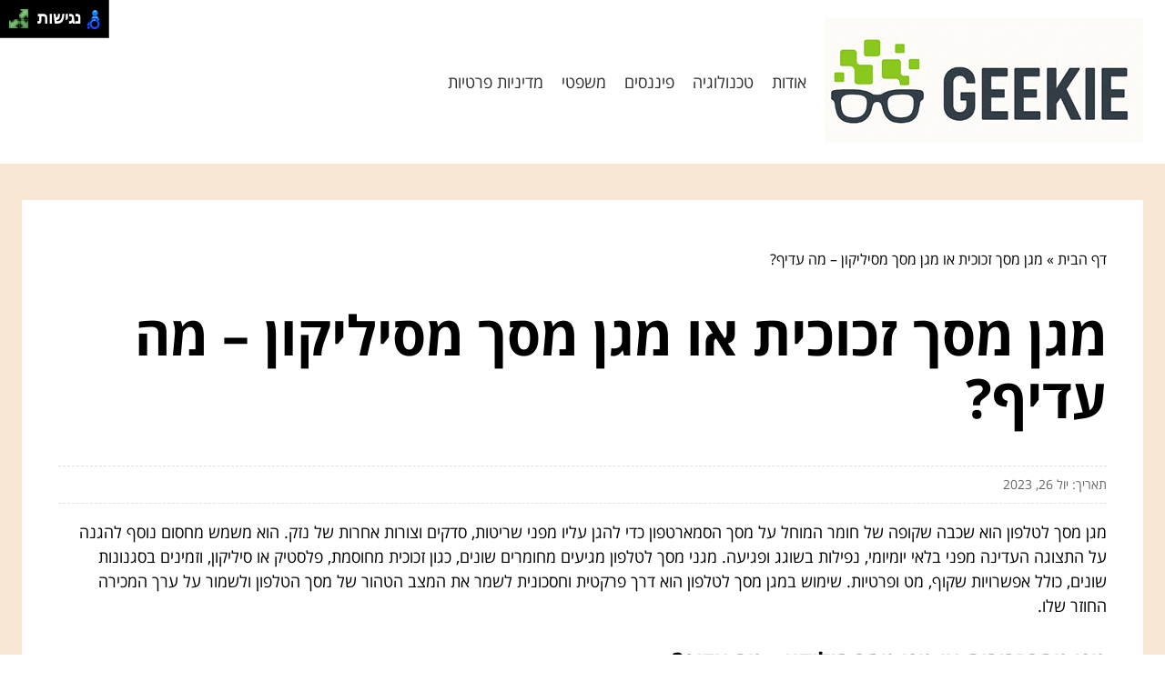

--- FILE ---
content_type: text/html; charset=UTF-8
request_url: https://geekie.org/glass-screen-protector-or-silicone-screen-protector-which-is-better/
body_size: 7354
content:
<!DOCTYPE html>
<!--[if IE 7]>
<html id="ie7" class="ie" dir="rtl" lang="he-IL">
<![endif]-->
<!--[if IE 8]>
<html id="ie8" class="ie" dir="rtl" lang="he-IL">
<![endif]-->
<!--[if IE 9]>
<html id="ie9" class="ie" dir="rtl" lang="he-IL">
<![endif]-->
<!--[if !(IE 7) | !(IE 8) | !(IE 9) ]><!-->
<html dir="rtl" lang="he-IL">
<!--<![endif]-->
<head>
    <meta charset="UTF-8">
    <meta name="viewport" content="width=device-width, initial-scale=1, maximum-scale=1">

    <meta name='robots' content='index, follow, max-image-preview:large, max-snippet:-1, max-video-preview:-1' />
	<style>img:is([sizes="auto" i], [sizes^="auto," i]) { contain-intrinsic-size: 3000px 1500px }</style>
	
	<!-- This site is optimized with the Yoast SEO plugin v20.4 - https://yoast.com/wordpress/plugins/seo/ -->
	<title>מגן מסך זכוכית או מגן מסך מסיליקון – מה עדיף? - גיקי Geekie</title>
	<meta name="description" content="גם מגני מסך מזכוכית וגם מסיליקון מציעים יתרונות חשובים להגנה על מסך הטלפון. אבל מה מתאים לכם? מגן זכוכית או סיליקון? הכל פה &gt;&gt;" />
	<link rel="canonical" href="https://geekie.org/glass-screen-protector-or-silicone-screen-protector-which-is-better/" />
	<meta property="og:locale" content="he_IL" />
	<meta property="og:type" content="article" />
	<meta property="og:title" content="מגן מסך זכוכית או מגן מסך מסיליקון – מה עדיף? - גיקי Geekie" />
	<meta property="og:description" content="גם מגני מסך מזכוכית וגם מסיליקון מציעים יתרונות חשובים להגנה על מסך הטלפון. אבל מה מתאים לכם? מגן זכוכית או סיליקון? הכל פה &gt;&gt;" />
	<meta property="og:url" content="https://geekie.org/glass-screen-protector-or-silicone-screen-protector-which-is-better/" />
	<meta property="og:site_name" content="גיקי Geekie" />
	<meta property="article:published_time" content="2023-07-26T15:54:10+00:00" />
	<meta property="article:modified_time" content="2023-07-26T15:54:34+00:00" />
	<meta name="author" content="gilad" />
	<meta name="twitter:card" content="summary_large_image" />
	<script type="application/ld+json" class="yoast-schema-graph">{"@context":"https://schema.org","@graph":[{"@type":"WebPage","@id":"https://geekie.org/glass-screen-protector-or-silicone-screen-protector-which-is-better/","url":"https://geekie.org/glass-screen-protector-or-silicone-screen-protector-which-is-better/","name":"מגן מסך זכוכית או מגן מסך מסיליקון – מה עדיף? - גיקי Geekie","isPartOf":{"@id":"https://geekie.org/#website"},"datePublished":"2023-07-26T15:54:10+00:00","dateModified":"2023-07-26T15:54:34+00:00","author":{"@id":"https://geekie.org/#/schema/person/868ea21e2a47c0f4f1af9ad465b35b01"},"description":"גם מגני מסך מזכוכית וגם מסיליקון מציעים יתרונות חשובים להגנה על מסך הטלפון. אבל מה מתאים לכם? מגן זכוכית או סיליקון? הכל פה >>","breadcrumb":{"@id":"https://geekie.org/glass-screen-protector-or-silicone-screen-protector-which-is-better/#breadcrumb"},"inLanguage":"he-IL","potentialAction":[{"@type":"ReadAction","target":["https://geekie.org/glass-screen-protector-or-silicone-screen-protector-which-is-better/"]}]},{"@type":"BreadcrumbList","@id":"https://geekie.org/glass-screen-protector-or-silicone-screen-protector-which-is-better/#breadcrumb","itemListElement":[{"@type":"ListItem","position":1,"name":"דף הבית","item":"https://geekie.org/"},{"@type":"ListItem","position":2,"name":"מגן מסך זכוכית או מגן מסך מסיליקון – מה עדיף?"}]},{"@type":"WebSite","@id":"https://geekie.org/#website","url":"https://geekie.org/","name":"גיקי Geekie","description":"הבית של הגיקים בישראל","potentialAction":[{"@type":"SearchAction","target":{"@type":"EntryPoint","urlTemplate":"https://geekie.org/?s={search_term_string}"},"query-input":"required name=search_term_string"}],"inLanguage":"he-IL"},{"@type":"Person","@id":"https://geekie.org/#/schema/person/868ea21e2a47c0f4f1af9ad465b35b01","name":"gilad","image":{"@type":"ImageObject","inLanguage":"he-IL","@id":"https://geekie.org/#/schema/person/image/","url":"https://secure.gravatar.com/avatar/7e7f6e6533ff52b33a8cd20ca4b92df9?s=96&d=mm&r=g","contentUrl":"https://secure.gravatar.com/avatar/7e7f6e6533ff52b33a8cd20ca4b92df9?s=96&d=mm&r=g","caption":"gilad"},"url":"https://geekie.org/author/gilad/"}]}</script>
	<!-- / Yoast SEO plugin. -->


<link rel='stylesheet' id='wp-block-library-rtl-css' href='https://geekie.org/wp-includes/css/dist/block-library/style-rtl.min.css?ver=6.7.4' type='text/css' media='all' />
<style id='classic-theme-styles-inline-css' type='text/css'>
/*! This file is auto-generated */
.wp-block-button__link{color:#fff;background-color:#32373c;border-radius:9999px;box-shadow:none;text-decoration:none;padding:calc(.667em + 2px) calc(1.333em + 2px);font-size:1.125em}.wp-block-file__button{background:#32373c;color:#fff;text-decoration:none}
</style>
<style id='global-styles-inline-css' type='text/css'>
:root{--wp--preset--aspect-ratio--square: 1;--wp--preset--aspect-ratio--4-3: 4/3;--wp--preset--aspect-ratio--3-4: 3/4;--wp--preset--aspect-ratio--3-2: 3/2;--wp--preset--aspect-ratio--2-3: 2/3;--wp--preset--aspect-ratio--16-9: 16/9;--wp--preset--aspect-ratio--9-16: 9/16;--wp--preset--color--black: #000000;--wp--preset--color--cyan-bluish-gray: #abb8c3;--wp--preset--color--white: #ffffff;--wp--preset--color--pale-pink: #f78da7;--wp--preset--color--vivid-red: #cf2e2e;--wp--preset--color--luminous-vivid-orange: #ff6900;--wp--preset--color--luminous-vivid-amber: #fcb900;--wp--preset--color--light-green-cyan: #7bdcb5;--wp--preset--color--vivid-green-cyan: #00d084;--wp--preset--color--pale-cyan-blue: #8ed1fc;--wp--preset--color--vivid-cyan-blue: #0693e3;--wp--preset--color--vivid-purple: #9b51e0;--wp--preset--gradient--vivid-cyan-blue-to-vivid-purple: linear-gradient(135deg,rgba(6,147,227,1) 0%,rgb(155,81,224) 100%);--wp--preset--gradient--light-green-cyan-to-vivid-green-cyan: linear-gradient(135deg,rgb(122,220,180) 0%,rgb(0,208,130) 100%);--wp--preset--gradient--luminous-vivid-amber-to-luminous-vivid-orange: linear-gradient(135deg,rgba(252,185,0,1) 0%,rgba(255,105,0,1) 100%);--wp--preset--gradient--luminous-vivid-orange-to-vivid-red: linear-gradient(135deg,rgba(255,105,0,1) 0%,rgb(207,46,46) 100%);--wp--preset--gradient--very-light-gray-to-cyan-bluish-gray: linear-gradient(135deg,rgb(238,238,238) 0%,rgb(169,184,195) 100%);--wp--preset--gradient--cool-to-warm-spectrum: linear-gradient(135deg,rgb(74,234,220) 0%,rgb(151,120,209) 20%,rgb(207,42,186) 40%,rgb(238,44,130) 60%,rgb(251,105,98) 80%,rgb(254,248,76) 100%);--wp--preset--gradient--blush-light-purple: linear-gradient(135deg,rgb(255,206,236) 0%,rgb(152,150,240) 100%);--wp--preset--gradient--blush-bordeaux: linear-gradient(135deg,rgb(254,205,165) 0%,rgb(254,45,45) 50%,rgb(107,0,62) 100%);--wp--preset--gradient--luminous-dusk: linear-gradient(135deg,rgb(255,203,112) 0%,rgb(199,81,192) 50%,rgb(65,88,208) 100%);--wp--preset--gradient--pale-ocean: linear-gradient(135deg,rgb(255,245,203) 0%,rgb(182,227,212) 50%,rgb(51,167,181) 100%);--wp--preset--gradient--electric-grass: linear-gradient(135deg,rgb(202,248,128) 0%,rgb(113,206,126) 100%);--wp--preset--gradient--midnight: linear-gradient(135deg,rgb(2,3,129) 0%,rgb(40,116,252) 100%);--wp--preset--font-size--small: 13px;--wp--preset--font-size--medium: 20px;--wp--preset--font-size--large: 36px;--wp--preset--font-size--x-large: 42px;--wp--preset--spacing--20: 0.44rem;--wp--preset--spacing--30: 0.67rem;--wp--preset--spacing--40: 1rem;--wp--preset--spacing--50: 1.5rem;--wp--preset--spacing--60: 2.25rem;--wp--preset--spacing--70: 3.38rem;--wp--preset--spacing--80: 5.06rem;--wp--preset--shadow--natural: 6px 6px 9px rgba(0, 0, 0, 0.2);--wp--preset--shadow--deep: 12px 12px 50px rgba(0, 0, 0, 0.4);--wp--preset--shadow--sharp: 6px 6px 0px rgba(0, 0, 0, 0.2);--wp--preset--shadow--outlined: 6px 6px 0px -3px rgba(255, 255, 255, 1), 6px 6px rgba(0, 0, 0, 1);--wp--preset--shadow--crisp: 6px 6px 0px rgba(0, 0, 0, 1);}:where(.is-layout-flex){gap: 0.5em;}:where(.is-layout-grid){gap: 0.5em;}body .is-layout-flex{display: flex;}.is-layout-flex{flex-wrap: wrap;align-items: center;}.is-layout-flex > :is(*, div){margin: 0;}body .is-layout-grid{display: grid;}.is-layout-grid > :is(*, div){margin: 0;}:where(.wp-block-columns.is-layout-flex){gap: 2em;}:where(.wp-block-columns.is-layout-grid){gap: 2em;}:where(.wp-block-post-template.is-layout-flex){gap: 1.25em;}:where(.wp-block-post-template.is-layout-grid){gap: 1.25em;}.has-black-color{color: var(--wp--preset--color--black) !important;}.has-cyan-bluish-gray-color{color: var(--wp--preset--color--cyan-bluish-gray) !important;}.has-white-color{color: var(--wp--preset--color--white) !important;}.has-pale-pink-color{color: var(--wp--preset--color--pale-pink) !important;}.has-vivid-red-color{color: var(--wp--preset--color--vivid-red) !important;}.has-luminous-vivid-orange-color{color: var(--wp--preset--color--luminous-vivid-orange) !important;}.has-luminous-vivid-amber-color{color: var(--wp--preset--color--luminous-vivid-amber) !important;}.has-light-green-cyan-color{color: var(--wp--preset--color--light-green-cyan) !important;}.has-vivid-green-cyan-color{color: var(--wp--preset--color--vivid-green-cyan) !important;}.has-pale-cyan-blue-color{color: var(--wp--preset--color--pale-cyan-blue) !important;}.has-vivid-cyan-blue-color{color: var(--wp--preset--color--vivid-cyan-blue) !important;}.has-vivid-purple-color{color: var(--wp--preset--color--vivid-purple) !important;}.has-black-background-color{background-color: var(--wp--preset--color--black) !important;}.has-cyan-bluish-gray-background-color{background-color: var(--wp--preset--color--cyan-bluish-gray) !important;}.has-white-background-color{background-color: var(--wp--preset--color--white) !important;}.has-pale-pink-background-color{background-color: var(--wp--preset--color--pale-pink) !important;}.has-vivid-red-background-color{background-color: var(--wp--preset--color--vivid-red) !important;}.has-luminous-vivid-orange-background-color{background-color: var(--wp--preset--color--luminous-vivid-orange) !important;}.has-luminous-vivid-amber-background-color{background-color: var(--wp--preset--color--luminous-vivid-amber) !important;}.has-light-green-cyan-background-color{background-color: var(--wp--preset--color--light-green-cyan) !important;}.has-vivid-green-cyan-background-color{background-color: var(--wp--preset--color--vivid-green-cyan) !important;}.has-pale-cyan-blue-background-color{background-color: var(--wp--preset--color--pale-cyan-blue) !important;}.has-vivid-cyan-blue-background-color{background-color: var(--wp--preset--color--vivid-cyan-blue) !important;}.has-vivid-purple-background-color{background-color: var(--wp--preset--color--vivid-purple) !important;}.has-black-border-color{border-color: var(--wp--preset--color--black) !important;}.has-cyan-bluish-gray-border-color{border-color: var(--wp--preset--color--cyan-bluish-gray) !important;}.has-white-border-color{border-color: var(--wp--preset--color--white) !important;}.has-pale-pink-border-color{border-color: var(--wp--preset--color--pale-pink) !important;}.has-vivid-red-border-color{border-color: var(--wp--preset--color--vivid-red) !important;}.has-luminous-vivid-orange-border-color{border-color: var(--wp--preset--color--luminous-vivid-orange) !important;}.has-luminous-vivid-amber-border-color{border-color: var(--wp--preset--color--luminous-vivid-amber) !important;}.has-light-green-cyan-border-color{border-color: var(--wp--preset--color--light-green-cyan) !important;}.has-vivid-green-cyan-border-color{border-color: var(--wp--preset--color--vivid-green-cyan) !important;}.has-pale-cyan-blue-border-color{border-color: var(--wp--preset--color--pale-cyan-blue) !important;}.has-vivid-cyan-blue-border-color{border-color: var(--wp--preset--color--vivid-cyan-blue) !important;}.has-vivid-purple-border-color{border-color: var(--wp--preset--color--vivid-purple) !important;}.has-vivid-cyan-blue-to-vivid-purple-gradient-background{background: var(--wp--preset--gradient--vivid-cyan-blue-to-vivid-purple) !important;}.has-light-green-cyan-to-vivid-green-cyan-gradient-background{background: var(--wp--preset--gradient--light-green-cyan-to-vivid-green-cyan) !important;}.has-luminous-vivid-amber-to-luminous-vivid-orange-gradient-background{background: var(--wp--preset--gradient--luminous-vivid-amber-to-luminous-vivid-orange) !important;}.has-luminous-vivid-orange-to-vivid-red-gradient-background{background: var(--wp--preset--gradient--luminous-vivid-orange-to-vivid-red) !important;}.has-very-light-gray-to-cyan-bluish-gray-gradient-background{background: var(--wp--preset--gradient--very-light-gray-to-cyan-bluish-gray) !important;}.has-cool-to-warm-spectrum-gradient-background{background: var(--wp--preset--gradient--cool-to-warm-spectrum) !important;}.has-blush-light-purple-gradient-background{background: var(--wp--preset--gradient--blush-light-purple) !important;}.has-blush-bordeaux-gradient-background{background: var(--wp--preset--gradient--blush-bordeaux) !important;}.has-luminous-dusk-gradient-background{background: var(--wp--preset--gradient--luminous-dusk) !important;}.has-pale-ocean-gradient-background{background: var(--wp--preset--gradient--pale-ocean) !important;}.has-electric-grass-gradient-background{background: var(--wp--preset--gradient--electric-grass) !important;}.has-midnight-gradient-background{background: var(--wp--preset--gradient--midnight) !important;}.has-small-font-size{font-size: var(--wp--preset--font-size--small) !important;}.has-medium-font-size{font-size: var(--wp--preset--font-size--medium) !important;}.has-large-font-size{font-size: var(--wp--preset--font-size--large) !important;}.has-x-large-font-size{font-size: var(--wp--preset--font-size--x-large) !important;}
:where(.wp-block-post-template.is-layout-flex){gap: 1.25em;}:where(.wp-block-post-template.is-layout-grid){gap: 1.25em;}
:where(.wp-block-columns.is-layout-flex){gap: 2em;}:where(.wp-block-columns.is-layout-grid){gap: 2em;}
:root :where(.wp-block-pullquote){font-size: 1.5em;line-height: 1.6;}
</style>
<link rel='stylesheet' id='main-css' href='https://geekie.org/wp-content/themes/wp-zrihen1/assets/css/main.css?ver=1680082350' type='text/css' media='all' />
<link rel='stylesheet' id='css-open-sans-css' href='https://geekie.org/wp-content/themes/wp-zrihen1/assets/fonts/opensans/stylesheet.css?ver=1680082350' type='text/css' media='all' />
<script type="text/javascript" src="https://geekie.org/wp-content/themes/wp-zrihen1/assets/js/jquery.min.js?ver=1680082350" id="jquery-js-js"></script>
<script type="text/javascript" src="https://geekie.org/wp-content/themes/wp-zrihen1/assets/js/main.js?ver=1680082350" id="main-js-js"></script>
<script type="text/javascript" src="https://geekie.org/wp-content/themes/wp-zrihen1/assets/js/vendor/nagishli.js?ver=1680082350" id="nagishli-js-js"></script>
<link rel="https://api.w.org/" href="https://geekie.org/wp-json/" /><link rel="alternate" title="JSON" type="application/json" href="https://geekie.org/wp-json/wp/v2/posts/1003" /><link rel="EditURI" type="application/rsd+xml" title="RSD" href="https://geekie.org/xmlrpc.php?rsd" />
<meta name="generator" content="WordPress 6.7.4" />
<link rel='shortlink' href='https://geekie.org/?p=1003' />
<link rel="alternate" title="oEmbed (JSON)" type="application/json+oembed" href="https://geekie.org/wp-json/oembed/1.0/embed?url=https%3A%2F%2Fgeekie.org%2Fglass-screen-protector-or-silicone-screen-protector-which-is-better%2F" />
<link rel="alternate" title="oEmbed (XML)" type="text/xml+oembed" href="https://geekie.org/wp-json/oembed/1.0/embed?url=https%3A%2F%2Fgeekie.org%2Fglass-screen-protector-or-silicone-screen-protector-which-is-better%2F&#038;format=xml" />

    <style>
        :root{
        --header-bg: #ffffff;
        --header-menu-color: #2d2d2d;
        
        --body-bg: #f7e7d4;
        --body-text-color: #000000;

        --footer-bg: #898121;
        --footer-text-color: #FFFFFF;
        }
    </style>
</head>

<body class="rtl post-template-default single single-post postid-1003 single-format-standard" data-git="2">

<header class="main_header logo">

    <div class="container">

        <div class="main_header__wrap">

                            <div class="main_header__logo">
                    <a href="https://geekie.org/"><img src="https://geekie.org/wp-content/uploads/2025/05/logo.jpg" alt=""></a>
                </div>
            
            <div class="main_header__nav">
                <div class="menu-menu-1-container"><ul id="menu-menu-1" class="menu"><li id="menu-item-97" class="menu-item menu-item-type-post_type menu-item-object-page menu-item-97"><a href="https://geekie.org/about-us/">אודות</a></li>
<li id="menu-item-1339" class="menu-item menu-item-type-taxonomy menu-item-object-category current-post-ancestor current-menu-parent current-post-parent menu-item-1339"><a href="https://geekie.org/category/tech/">טכנולוגיה</a></li>
<li id="menu-item-1337" class="menu-item menu-item-type-taxonomy menu-item-object-category menu-item-1337"><a href="https://geekie.org/category/finance/">פיננסים</a></li>
<li id="menu-item-1338" class="menu-item menu-item-type-taxonomy menu-item-object-category menu-item-1338"><a href="https://geekie.org/category/law/">משפטי</a></li>
<li id="menu-item-1385" class="menu-item menu-item-type-post_type menu-item-object-page menu-item-1385"><a href="https://geekie.org/%d7%9e%d7%93%d7%99%d7%a0%d7%99%d7%95%d7%aa-%d7%a4%d7%a8%d7%98%d7%99%d7%95%d7%aa/">מדיניות פרטיות</a></li>
</ul></div>            </div>

            <div class="main_header__hamburger">

                <div class="main_header__hamburger-btn">
                    <span></span>
                    <span></span>
                    <span></span>
                    <span></span>
                </div>

            </div>

        </div>

    </div>

</header>
<div class="site_wrap">

	<div class="container">
		
		<div class="site_wrap__singlepost">
            
            <div class="site_wrap__singlepost-wrap">

                                    <div class="site_wrap__singlepost-breadcrumbs">
                        <p id="breadcrumbs"><span><span><a href="https://geekie.org/">דף הבית</a></span> » <span class="breadcrumb_last" aria-current="page">מגן מסך זכוכית או מגן מסך מסיליקון – מה עדיף?</span></span></p>                    </div>
                    
                <div class="site_wrap__singlepost-content">

                    
                                <h1>מגן מסך זכוכית או מגן מסך מסיליקון – מה עדיף?</h1>

                                <div class="site_wrap__singlepost-contentMeta">
                                תאריך: יול 26, 2023                                </div>

                                
                                <div class="site_wrap__singlepost-contentText sb-wysiwyg">
                                    
<p>מגן מסך לטלפון הוא שכבה שקופה של חומר המוחל על מסך הסמארטפון כדי להגן עליו מפני שריטות, סדקים וצורות אחרות של נזק. הוא משמש מחסום נוסף להגנה על התצוגה העדינה מפני בלאי יומיומי, נפילות בשוגג ופגיעה. מגני מסך לטלפון מגיעים מחומרים שונים, כגון זכוכית מחוסמת, פלסטיק או סיליקון, וזמינים בסגנונות שונים, כולל אפשרויות שקוף, מט ופרטיות. שימוש במגן מסך לטלפון הוא דרך פרקטית וחסכונית לשמר את המצב הטהור של מסך הטלפון ולשמור על ערך המכירה החוזר שלו.</p>



<h2 class="wp-block-heading">מגן מסך זכוכית או מגן מסך סיליקון &#8211; מה עדיף?</h2>



<p>&#8211; מגן מסך מזכוכית:</p>



<p>&nbsp;&nbsp;&nbsp;&#8211; הגנה מעולה: <strong><a href="https://www.google.com/url?q=https://www.zelahit.co.il/254171-%25D7%259E%25D7%2592%25D7%25A0%25D7%2599-%25D7%259E%25D7%25A1%25D7%259A-&amp;sa=D&amp;source=editors&amp;ust=1690390402327848&amp;usg=AOvVaw3P99QQq9ym0mlawo2sroYh">מגיני מסך מזכוכית</a></strong> מחוסמת עמידים מאוד בפני שריטות, סדקים ופגיעה, ומספקים רמה גבוהה של הגנה למסך הטלפון.</p>



<p>&nbsp;&nbsp;&nbsp;&#8211; חלק ומגיב: מגיני מסך מזכוכית מציעים חווית מגע חלקה ומגיבה, משכפלים את התחושה של המסך המקורי מבלי להשפיע על רגישות המגע.</p>



<p>&nbsp;&nbsp;&nbsp;&#8211; בהירות: מגיני מסך זכוכית איכותיים שומרים על הבהירות והבהירות של תצוגת הטלפון, ומציעים תצוגה ברורה וללא הפרעה של המסך.</p>



<p>&nbsp;&nbsp;&nbsp;&#8211; ציפוי אולאופובי: מגיני מסך זכוכית רבים כוללים ציפוי אולאופובי הדוחה טביעות אצבעות וכתמים, שומר על המסך נקי ונטול כתמים.</p>



<p>&nbsp;&nbsp;&nbsp;&#8211; התקנה קלה: מגני מסך מזכוכית קלים יחסית להתקנה מבלי להשאיר בועות אוויר או להשפיע על נראות המסך.</p>



<p>&nbsp;&nbsp;&nbsp;&#8211; רגישים לפגיעות: בעוד שמגני מסך מזכוכית מספקים הגנה מצוינת מפני שריטות ונפילות קלות, הם עלולים להתנפץ בעת פגיעה קשה.</p>



<p>&#8211; מגן מסך סיליקון:</p>



<p>&nbsp;&nbsp;&nbsp;&#8211; גמישות: מגיני מסך מסיליקון גמישים וניתנים למתיחה יותר ממגני זכוכית, מה שהופך אותם לקלים יותר ליישום על מסכים מעוקלים או בעלי צורה לא סדירה.</p>



<p>&nbsp;&nbsp;&nbsp;&#8211; עמיד בפני התנפצות: מגיני מסך מסיליקון נוטים פחות להתנפץ בעת פגיעה, מה שמספק פתרון הגנה עמיד יותר ועמיד יותר.</p>



<p>&nbsp;&nbsp;&nbsp;&#8211; ריפוי עצמי: לחלק ממגני מסך סיליקון יש תכונות ריפוי עצמיות, שיכולות לעזור לשריטות קלות על המגן להיעלם עם הזמן.</p>



<p>&nbsp;&nbsp;&nbsp;&#8211; פחות בהירות: למגני מסך מסיליקון עשויים להיות מעט פחות בהירות ושקיפות בהשוואה למגני זכוכית, מה שעלול להשפיע על נראות המסך.</p>



<p>&nbsp;&nbsp;&nbsp;&#8211; תחושת מישוש: המרקם של מגיני מסך סיליקון עשוי להיות שונה במקצת מהמסך המקורי, ומשפיע על תחושת המישוש במהלך אינטראקציות מגע.</p>



<p>לסיכום, גם מגני מסך מזכוכית וגם מסיליקון מציעים יתרונות חשובים להגנה על מסך הטלפון. מגני מסך מזכוכית מצטיינים במתן הגנה מעולה, בהירות וחווית מגע חלקה, בעוד שמגני מסך מסיליקון מציעים גמישות, תכונות חסינות נפץ ויכולות ריפוי עצמי. הבחירה בין השניים תלויה בהעדפות האישיות, ברמת ההגנה הנדרשת ובמאפיינים הספציפיים החשובים ביותר למשתמש. בסופו של דבר, שני סוגי מגני המסך יעילים בשמירה על מסך הטלפון ובהבטחה שהוא יישאר במצב מצוין.</p>



<p>מחפשים גם <strong><a href="https://www.zelahit.co.il/252773-%D7%9B%D7%99%D7%A1%D7%95%D7%99%D7%99%D7%9D-%D7%95%D7%A0%D7%A8%D7%AA%D7%99%D7%A7%D7%99%D7%9D">כיסוי עמיד לטלפון</a></strong>? הקליקו על הלינק!</p>
<div class='yarpp yarpp-related yarpp-related-website yarpp-template-list'>
<!-- YARPP List -->
<h3>פוסטים קשורים לנושא:</h3><ol>
<li><a href="https://geekie.org/testg-for-electric-motors/" rel="bookmark" title="סוגי בדיקות למנועי חשמל">סוגי בדיקות למנועי חשמל</a></li>
<li><a href="https://geekie.org/odt-workshop-for-children-when-is-it-suitable/" rel="bookmark" title="סדנת odt לילדים, מתי זה מתאים?">סדנת odt לילדים, מתי זה מתאים?</a></li>
<li><a href="https://geekie.org/5-things-you-must-know-about-online-gambling-games/" rel="bookmark" title="5 דברים שחובה לדעת על משחקי הימורים אונליין">5 דברים שחובה לדעת על משחקי הימורים אונליין</a></li>
<li><a href="https://geekie.org/uniquely-designed-folding-chairs-because-garden-events-dont-have-to-be-boring/" rel="bookmark" title="כסאות מתקפלים בעיצוב ייחודי: כי אירועי גינה לא חייבים להיות משעממים!">כסאות מתקפלים בעיצוב ייחודי: כי אירועי גינה לא חייבים להיות משעממים!</a></li>
</ol>
</div>
                                </div>

                                
                </div>

                <div class="site_wrap__singlepost-categories">                <a href="https://geekie.org/category/tech/">טכנולוגיה</a>
                            <a href="https://geekie.org/category/law/">משפטי</a>
                            <a href="https://geekie.org/category/finance/">פיננסים</a>
            </div>        <div class="site_wrap__singlepost-related">

            <div class="site_wrap__singlepost-relatedTitle">
            המשך לעוד מאמרים שיוכלו לעזור...
            </div>

            <div class="site_wrap__singlepost-relatedWrap">
                <div class="blog_block">

            <div class="blog_block__body">

                
                <div class="blog_block__body-content">

                    <a href="https://geekie.org/adam-tal/" class="blog_block__body-content-title">
                        האם באמת צריך להיזהר מאדם טל                    </a>

                    <div class="blog_block__body-content-excerpt">
                        לא מעט אנשים שומעים על שיווק שותפים או על כסף מהבית והם מגלים בכך עניין וסקרנות. ישנם לא מעט אנשים אשר...                    </div>

                    <a href="https://geekie.org/adam-tal/" class="blog_block__body-content-readmore">
                    קרא עוד »
                    </a>

                </div>

                <div class="blog_block__body-meta">
                    דצמ 16, 2019                </div>

            </div>

        </div>
                <div class="blog_block">

            <div class="blog_block__body">

                
                <div class="blog_block__body-content">

                    <a href="https://geekie.org/how-advanced-sms-systems-increase-profitability-and-business-efficiency/" class="blog_block__body-content-title">
                        כיצד מערכות SMS מתקדמות מגדילות את הרווחיות והיעילות העסקית                    </a>

                    <div class="blog_block__body-content-excerpt">
                        בעידן הדיגיטלי המתפתח, עסקים מחפשים ללא הרף כלים ושיטות להגברת היעילות והרווחיות. מערכות SMS מתקדמות...                    </div>

                    <a href="https://geekie.org/how-advanced-sms-systems-increase-profitability-and-business-efficiency/" class="blog_block__body-content-readmore">
                    קרא עוד »
                    </a>

                </div>

                <div class="blog_block__body-meta">
                    מרץ 10, 2025                </div>

            </div>

        </div>
                <div class="blog_block">

            <div class="blog_block__body">

                
                <div class="blog_block__body-content">

                    <a href="https://geekie.org/first-aid-course-talpiot-college/" class="blog_block__body-content-title">
                        קורס עזרה ראשונה מכללת תלפיות                    </a>

                    <div class="blog_block__body-content-excerpt">
                        קורס עזרה ראשונה מכללת תלפיות נחשב לאחד הקורסים החשובים והחיוניים ביותר. אומנם אנשים בים בוחרים...                    </div>

                    <a href="https://geekie.org/first-aid-course-talpiot-college/" class="blog_block__body-content-readmore">
                    קרא עוד »
                    </a>

                </div>

                <div class="blog_block__body-meta">
                    דצמ 10, 2020                </div>

            </div>

        </div>
                </div>
    </div>
    

            </div>

		</div>

	</div>

</div>


<footer>

    <div class="container">

        כל הזכויות שמורות ל-גיקי Geekie
    </div>

</footer>

<link rel='stylesheet' id='yarppRelatedCss-css' href='https://geekie.org/wp-content/plugins/yet-another-related-posts-plugin/style/related.css?ver=5.30.11' type='text/css' media='all' />

<script class="inlinemenu">
    var menuBurger = document.querySelector('.main_header__hamburger-btn');
    var menuWrapNav = document.querySelector('.main_header__nav');
    var menuWrap = document.querySelector('.section-header__logo-menu-wrap');

    menuBurger.addEventListener('click',function(){
        this.classList.toggle("open");
        this.classList.toggle("menu-open");
        document.body.classList.toggle('menu-open');

        menuWrapNav.classList.toggle("open");
        menuWrap.classList.toggle("open");
    });

    function initModal() {
        let modalSelector = document.querySelector('.main_header');

        if (!modalSelector) { return false; }

        setTimeout(function() {
            modalSelector.style.maxHeight = "auto";
            calcModal1Height();
        }, 500);

        window.addEventListener('resize', function(event) {
            calcModal1Height();
        }, true);

        function calcModal1Height() {
            if (isHidden(modalSelector)) {
                return false;
            }

            let newHeight = 71 + modalSelector.offsetHeight - 2;

            document.body.style.setProperty('--header-extra-height', modalSelector.offsetHeight + "px");
        }

        function isHidden(el) {
            return (el.offsetParent === null)
        }
    }

    initModal();

</script>

</body>
</html>
